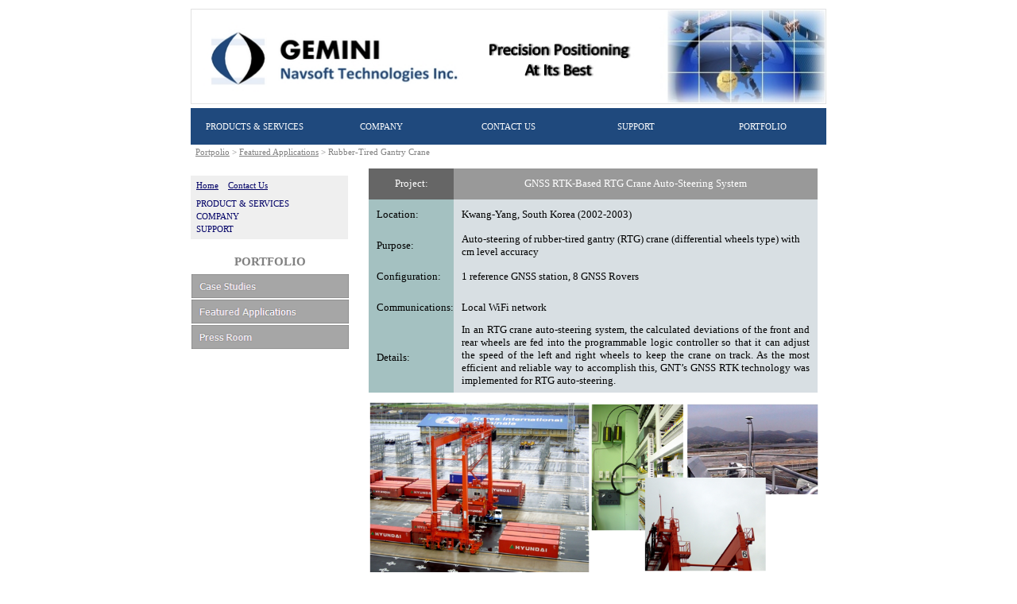

--- FILE ---
content_type: text/html
request_url: http://www.gemini-navsoft.com/FeaturedApp6.html
body_size: 3266
content:
<!DOCTYPE HTML PUBLIC "-//W3C//DTD HTML 4.01 Transitional//EN">
<html>

<head>
  <meta http-equiv="Content-Language" content="en-us">
  <meta http-equiv="cache-control" content="no-cache">
  <title>Gemini Navsoft Technologies Inc.</title>
  <meta http-equiv="Content-Type" content="text/html; charset=windows-1252">
  <LINK href="gemini.css" type="text/css" rel="stylesheet">
  <link href="Gemini-NavSoft2.ico" rel="shortcut icon">  
  <link href="menu.css" type="text/css" rel="stylesheet">
  <script src="menubarAPI4.js" type="text/javascript"></script>
  <script src="init.js" type="text/javascript"></script>
  <script src="submenu.js" type="text/javascript"></script>
  <script src="floatSubmenu.js" type="text/javascript"></script>
  <script src="floatMenubar.js" type="text/javascript"></script>
  <script src="http://www.google.com/jsapi" type="text/javascript"></script>
  <script src="http://www.google.com/uds/solutions/slideshow/gfslideshow.js" type="text/javascript"></script>
  <style type="text/css">
    .gss a img {border : none;}
    .gss {
      width: 288px;
      height: 192px;
      color: #dddddd;
      background-color: #000000;
      padding: 0px;
    }
  </style>
  <script type="text/javascript">
    function load() {
      var MactaquacPJ = "https://picasaweb.google.com/data/feed/base/user/106412264909200626756/albumid/5605959719387048033?alt=rss&kind=photo&authkey=Gv1sRgCOPEw9O14JDRGg&hl=en_US";
      var options = {
        displayTime: 2000,
        transistionTime: 600,
        scaleImages: true,
        fullControlPanel : true
     };
      new GFslideShow(MactaquacPJ, "picasaSlideshow", options);
    }
    google.load("feeds", "1");
    google.setOnLoadCallback(load);
  </script>
</head>

<body leftmargin="0" topmargin="0" onload="init(); monitor=document.getElementById('mon')">

  <!-- ###### Top Banner (START) ###### -->
  <p style="margin-top: 0; margin-bottom: 0">&nbsp;</p>
  <div align="center">
    <center>

    <table width=800 height="120" border=0 cellpadding=0 cellspacing=0 style="border-collapse: collapse" bordercolor="#C0C0C0">
      <tr> 
        <td width="800" height="120" bgcolor="#FFFFFF">
          <a href="StartPage.html"><img border="0" src="Banner_LR.jpg" width="800" height="120"></a>
        </td>
      </tr>
    </table>
  
    </center>
  </div>
  <!-- ###### Top Banner (END) ###### -->
  
  <!-- ###### Top Menu (START) ###### -->
  <p style="margin-top: 0; margin-bottom: -6">&nbsp;</p>
  <div align="center">
    <center>
    <table border="0" cellspacing="0" style="border-collapse: collapse" bordercolor="#111111" width="800" height="40" cellpadding="0">
      <tr>
        <td align="center">
        <img border="0" src="Menu_Bar.jpg" width="800" height="40"></td>
      </tr>
    </table>
    </center>
  </div>
  <!-- ###### Top Menu (END) ###### -->

  <!-- ###### Main Body Contents (START) ###### -->
  <p style="margin-top: 0; margin-bottom: -6">&nbsp;</p>
  <div align="center">
    <center>
        
      <TABLE cellSpacing=0 cellPadding=0 width=800 height="21" border=0 style="border-collapse: collapse" bordercolor="#A6A6A6">
        <tr>
          <td hegith="21" align="left" height="21" width="800">
            <font style="font-size: 8pt">&nbsp; 
              <a href="CaseStudies.html"><font color="#808080">Portpolio</font></a>
              <font color="#808080"> &gt;</font>
              <a href="FeaturedApplications.html"><font color="#808080">Featured Applications</font></a>
              <font color="#808080"> &gt; Rubber-Tired Gantry Crane</font>
          </td>
        </tr>
      </TABLE>

    </center>
  </div>

  <p style="margin-top: 0; margin-bottom: -6">&nbsp;</p>
  <div align="center">
  
    <TABLE width="800" border=0 cellPadding=0 cellSpacing=0 style="border-collapse: collapse" bordercolor="#FFFFFF">
    <TR>

      <!-- ###### Left Menu (START) ###### -->
      <TD width="201" valign="top"> 
      
      <div id="submenubar"  style="position:absolute; left:63; top:221; z-index:2;FFFFFF;visibility:visible; width:200; height:180">

        <table border="0" cellspacing="0" style="border-collapse: collapse" bordercolor="#111111" width="99%">
          <tr>
            <td width="99%" bgcolor="#EFEFEF">
              <p style="margin-top: 6; margin-bottom: 12">
              <A onmouseover="this.className='MoveOnLink';" onmouseout="this.className='MoveOffLink';" style="text-decoration:none" href="StartPage.html">&nbsp; <u>Home</u></A>
              <A onmouseover="this.className='MoveOnLink';" onmouseout="this.className='MoveOffLink';" style="text-decoration:none" href="ContactUs.html">&nbsp;&nbsp; <u>Contact Us</u></A></p>
              <p style="margin-top: 12; margin-bottom: 5">
              <A onmouseover="this.className='MoveOnLink';" onmouseout="this.className='MoveOffLink';" style="text-decoration:none" href="ProductOverview.html">&nbsp; PRODUCT &amp; SERVICES</A></p>
              <p style="margin-top: 0; margin-bottom: 5">
              <A onmouseover="this.className='MoveOnLink';" onmouseout="this.className='MoveOffLink';" style="text-decoration:none" href="CompanyOverview.html">&nbsp; COMPANY</A></p>
              <p style="margin-top: 0; margin-bottom: 5">
              <A onmouseover="this.className='MoveOnLink';" onmouseout="this.className='MoveOffLink';" style="text-decoration:none" href="Documents.html">&nbsp; SUPPORT</A></p>
              <p style="margin-top: 0; margin-bottom: 6">
            </td>
          </tr>
        </table>
        
        <p style="margin-top: 20; margin-bottom: 6" align="center">
        <font color="#808080"><span style="font-weight: 700; font-size: 11pt">
        PORTFOLIO</span></font></p>

        <table border="0" cellpadding="0" cellspacing="0" style="border-collapse: collapse" bordercolor="#FFFFFF" width="200" id="AutoNumber1" bordercolorlight="#D8DFE3" bordercolordark="#C0C0C0">
          <tr> 
            <td>
            <p style="margin-top: 0; margin-bottom: 0"><a href="CaseStudies.html" onMouseOut="MM_swapImgRestore()" onMouseOver="MM_swapImage('CaseStudies','','Portfolio1_2.png',1)">
            <img src="Portfolio1_1.png" alt="CaseStudies" name="CaseStudies" border="0" width="200" height="32"></a></td>
          </tr>
          <tr> 
            <td>
            <p style="margin-top: 0; margin-bottom: 0"><a href="FeaturedApplications.html" onMouseOut="MM_swapImgRestore()" onMouseOver="MM_swapImage('FeaturedApp','','Portfolio3_2.png',1)">
            <img src="Portfolio3_1.png" alt="FeaturedApp" name="FeaturedApp" border="0" width="200" height="32"></a></td>
          </tr>
          <tr> 
            <td>
            <p style="margin-top: 0; margin-bottom: 0"><a href="PressRoom.html" onMouseOut="MM_swapImgRestore()" onMouseOver="MM_swapImage('PressRoom','','Portfolio2_2.png',1)">
            <img src="Portfolio2_1.png" alt="PressRoom" name="PressRoom" border="0" width="200" height="32"></a></td>
          </tr>
        </table>

      </div>
      
      </TD>
      <!-- ###### Left Menu (END) ###### -->
   
      <!-- ###### Contents (EDIT HERE) ######  --> 
      <TD width="21" bgColor="#ffffff"></TD>
      <TD bgColor="#ffffff" width="566"> 
      <p style="margin-top: 0; margin-bottom: -6">&nbsp;</p>
      <table border="0" cellpadding="0" cellspacing="0" style="border-collapse: collapse; width: 565" bordercolor="#D8DFE3">
        <colgroup>
          <col width="174" style="width: 130pt">
          <col width="703" style="width: 527pt">
        </colgroup>
        <tr height="39" style="height: 29.2pt">
          <td height="39" class="oa1" width="174" style="height: 29.2pt; width: 130pt; vertical-align: middle; background-color:#666666">
          <p style="text-align: center; direction: ltr; unicode-bidi: embed; word-break: normal; punctuation-wrap: hanging; margin-left: 0in; margin-top: 0pt; margin-bottom: 0pt">
          <span style="color: white; "><font size="2">Project:
          </font></span></td>
          <td class="oa2" style="width: 825; vertical-align: middle; background-color:#999999">
          <p style="text-align: center; direction: ltr; unicode-bidi: embed; word-break: normal; punctuation-wrap: hanging; margin-left: 0in; margin-top: 0pt; margin-bottom: 0pt">
          <font size="2" color="#FFFFFF">GNSS RTK-Based RTG Crane Auto-Steering 
          System</font></td>
        </tr>
        <tr height="39" style="height: 29.2pt">
          <td height="39" class="oa3" width="174" style="height: 29.2pt; width: 130pt; vertical-align: middle" bgcolor="#A4C1C1">
          <p style="text-align: left; direction: ltr; unicode-bidi: embed; word-break: normal; punctuation-wrap: hanging; margin-left: 10; margin-top: 0pt; margin-bottom: 0pt">
          <span style="color: black"><font size="2">Location: </font></span>
          </td>
          <td class="oa3" style="width: 825; vertical-align: middle" bgcolor="#D8DFE3" align="justify">
          <p style="margin:0pt 10; text-align: left; direction: ltr; unicode-bidi: embed; word-break: normal; punctuation-wrap: hanging; ">
          <font size="2">Kwang-Yang, South Korea (2002-2003)</font></td>
        </tr>
        <tr height="39" style="height: 29.2pt">
          <td height="39" class="oa4" width="174" style="height: 29.2pt; width: 130pt; vertical-align: middle" bgcolor="#A4C1C1">
          <p style="text-align: left; direction: ltr; unicode-bidi: embed; word-break: normal; punctuation-wrap: hanging; margin-left: 10; margin-top: 0pt; margin-bottom: 0pt">
          <span style="color: black"><font size="2">Purpose: </font></span></td>
          <td class="oa4" style="width: 825; vertical-align: middle" bgcolor="#D8DFE3" align="justify">
          <p style="margin:0pt 10; text-align: left; direction: ltr; unicode-bidi: embed; word-break: normal; punctuation-wrap: hanging; ">
          <font size="2">Auto-steering of rubber-tired gantry (RTG) crane 
          (differential wheels type) with cm level accuracy</font></td>
        </tr>
        <tr height="39" style="height: 29.2pt">
          <td height="39" class="oa5" width="174" style="height: 29.2pt; width: 130pt; vertical-align: middle" bgcolor="#A4C1C1">
          <p style="text-align: left; direction: ltr; unicode-bidi: embed; word-break: normal; punctuation-wrap: hanging; margin-left: 10; margin-top: 0pt; margin-bottom: 0pt">
          <span style="color: black"><font size="2">Configuration: </font>
          </span></td>
          <td class="oa5" style="width: 825; vertical-align: middle" bgcolor="#D8DFE3" align="justify">
          <p style="margin:0pt 10; text-align: left; direction: ltr; unicode-bidi: embed; word-break: normal; punctuation-wrap: hanging; ">
          <font size="2">1 reference GNSS station, 8 GNSS Rovers</font></td>
        </tr>
        <tr height="39" style="height: 29.2pt">
          <td height="39" class="oa4" width="174" style="height: 29.2pt; width: 130pt; vertical-align: middle" bgcolor="#A4C1C1">
          <p style="text-align: left; direction: ltr; unicode-bidi: embed; word-break: normal; punctuation-wrap: hanging; margin-left: 10; margin-top: 0pt; margin-bottom: 0pt">
          <span style="color: black"><font size="2">Communications: </font>
          </span></td>
          <td class="oa4" style="width: 825; vertical-align: middle" bgcolor="#D8DFE3" align="justify">
          <p style="margin:0pt 10; text-align: left; direction: ltr; unicode-bidi: embed; word-break: normal; punctuation-wrap: hanging; ">
          <font size="2">Local WiFi network</font></td>
        </tr>
        <tr height="39" style="height: 29.2pt">
          <td height="39" class="oa5" width="174" style="height: 29.2pt; width: 130pt; vertical-align: middle" bgcolor="#A4C1C1">
          <p style="text-align: left; direction: ltr; unicode-bidi: embed; word-break: normal; punctuation-wrap: hanging; margin-left: 10; margin-top: 0pt; margin-bottom: 0pt">
          <span style="color: black"><font size="2">Details: </font></span></td>
          <td class="oa5" style="width: 825; vertical-align: middle" bgcolor="#D8DFE3" align="justify">
          <p style="text-align: justify; direction: ltr; unicode-bidi: embed; word-break: normal; punctuation-wrap: hanging; margin-left:10; margin-right:10; margin-top:0pt; margin-bottom:5pt">
          <font size="2">In an RTG crane auto-steering system, the calculated 
          deviations of the front and rear wheels are fed into the programmable 
          logic controller so that it can adjust the speed of the left and right 
          wheels to keep the crane on track. As the most efficient and reliable 
          way to accomplish this, GNT’s GNSS RTK technology was implemented for 
          RTG auto-steering.</font></td>
        </tr>
      </table>

      <p style="margin-top: 0; margin-bottom: 0">&nbsp;</p>
      
      <table border="0" cellspacing="0" style="border-collapse: collapse" bordercolor="#111111" width="565" height="115">
        <tr>
          <td width="33%" height="72">
          <img border="0" src="RTGAutosteering1.png" width="277" height="216"></td>
          <td width="33%" height="72">
          <p align="center">
          <img border="0" src="RTGAutosteering2.png" width="286" height="211"></td>
        </tr>
        </table>

      <p style="margin-top: 0; margin-bottom: 0">&nbsp;</p>

      <p style="margin-top: 0; margin-bottom: 0" align="center">
      <font size="2" color="#808080">GNSS RTG Crane Autosteering</font></p>

      <p style="margin-top: 0; margin-bottom: 0">&nbsp;</p>

      </TD>
      <!-- ###### Contents (EDIT HERE) ######  --> 
      
    </TR>
    </TABLE>

  </center>
  </div>
  <!-- ###### Main Body Contents (END) ###### -->  
  
  <!-- ###### Bottom Banner (START) ###### -->
  <p style="margin-top: 0; margin-bottom: -6">&nbsp;</p>
  <div align="center">
    <center>
        
      <TABLE cellSpacing=0 cellPadding=0 width=800 height="40" border=0 style="border-collapse: collapse" bordercolor="#FFFFFF">
        <tr>
          <td hegith="21" bgcolor="#000000" background="Bottom_Banner.jpg" align="center">
            <span style="border-collapse: collapse; font-family: Tahoma; font-size: 13px;">
            <h5 style="margin-top: 4px; font-weight: normal; font-size: 12px; margin-bottom: 4px; padding-bottom: 0px; padding-top: 0px; font-style: normal; font-family: Tahoma,san-serif;">
            <font style="font-size: 9pt;">© 2013 Gemini Navsoft Technologies 
            Inc. - All rights reserved.</font></h5>
            </span>
            </td>
        </tr>
      </TABLE>

   <p style="margin-top: 4; margin-bottom: 0">This website is optimized for Google Chrome, Mozilla Firefox and Apple Safari.</p>

    </center>
  </div>
  <!-- ###### Bottom Banner (END) ###### -->

</BODY>

</HTML>

--- FILE ---
content_type: text/css
request_url: http://www.gemini-navsoft.com/gemini.css
body_size: 1013
content:
P {
	FONT-WEIGHT: normal; FONT-SIZE: 8pt; COLOR: #000000; FONT-STYLE: normal; FONT-FAMILY: Tahoma
}
BODY {
	FONT-WEIGHT: normal; FONT-SIZE: 8pt; COLOR: #000000; FONT-STYLE: normal; FONT-FAMILY: Tahoma
}
.homerule {
	BORDER-RIGHT: #003049 1px solid; PADDING-RIGHT: 0px
}
.siderule {
	PADDING-RIGHT: 0px; BORDER-TOP: #d8dfe3 4px solid; BORDER-BOTTOM: #d8dfe3 4px solid
}
H1 {
	MARGIN-TOP: 13px; FONT-WEIGHT: bold; FONT-SIZE: 18px; MARGIN-BOTTOM: 14px; COLOR: #0051ba; FONT-STYLE: normal; FONT-FAMILY: Tahoma, san-serif
}
H2 {
	MARGIN-TOP: 6px; FONT-WEIGHT: normal; FONT-SIZE: 12px; MARGIN-BOTTOM: 18px; COLOR: #000000; LINE-HEIGHT: 16px; FONT-STYLE: normal; FONT-FAMILY: Tahoma, san-serif
}
H3 {
	MARGIN-TOP: 1px; FONT-WEIGHT: normal; FONT-SIZE: 11px; MARGIN-BOTTOM: 3px; LINE-HEIGHT: 12px; FONT-STYLE: normal; FONT-FAMILY: Tahoma, san-serif
}
H4 {
	MARGIN-TOP: 8px; FONT-WEIGHT: normal; FONT-SIZE: 11px; MARGIN-BOTTOM: 0px; LINE-HEIGHT: 12px; FONT-STYLE: normal; FONT-FAMILY: Tahoma, san-serif
}
H5 {
	MARGIN-TOP: 4px; FONT-WEIGHT: normal; FONT-SIZE: 12px; MARGIN-BOTTOM: 4px; PADDING-BOTTOM: 0px; COLOR: #ffffff; PADDING-TOP: 0px; FONT-STYLE: normal; FONT-FAMILY: Tahoma, san-serif
}
H6 {
	MARGIN-TOP: 0px; FONT-WEIGHT: normal; FONT-SIZE: 12px; MARGIN-BOTTOM: 10px; COLOR: #000000; LINE-HEIGHT: 20px; FONT-STYLE: normal; FONT-FAMILY: Tahoma, san-serif
}

.textbold {
	MARGIN-TOP: 0px; FONT-WEIGHT: bold; FONT-SIZE: 12px; MARGIN-BOTTOM: 15px; COLOR: #000000; FONT-STYLE: normal; FONT-FAMILY: Tahoma, san-serif
}
.homehead {
	MARGIN-TOP: 0px; FONT-WEIGHT: bold; FONT-SIZE: 18px; MARGIN-BOTTOM: 10px; COLOR: #0051ba; FONT-STYLE: normal; FONT-FAMILY: Tahoma, san-serif
}
.contactlink {
	MARGIN-TOP: 0px; FONT-WEIGHT: bold; FONT-SIZE: 14px; MARGIN-BOTTOM: 14px; COLOR: #000000; FONT-STYLE: normal; FONT-FAMILY: Tahoma, san-serif
}
.contact {
	FONT-WEIGHT: normal; FONT-SIZE: 12px; COLOR: #000000; FONT-STYLE: normal; FONT-FAMILY: Tahoma, san-serif
}
TD {
	FONT-WEIGHT: normal; FONT-SIZE: 10pt; COLOR: #000000; FONT-STYLE: normal; FONT-FAMILY: Tahoma
}
.L1Menu {
	FONT-WEIGHT: normal; LIST-STYLE-POSITION: outside; FONT-SIZE: 12px; LIST-STYLE-IMAGE: url('images/arrow_blk.gif'); COLOR: #000000; LINE-HEIGHT: 16px; FONT-STYLE: normal; FONT-FAMILY: Tahoma, sans-serif; TEXT-DECORATION: none
}
A:active {
	COLOR: #000066; TEXT-DECORATION: none
}
A:link {
	COLOR: #000066; TEXT-DECORATION: underline
}
A:visited {
	COLOR: #000066; TEXT-DECORATION: underline
}
:active.sidemenu {
	COLOR: #8c004c; TEXT-DECORATION: none
}
:link.sidemenu {
	COLOR: #8c004c; TEXT-DECORATION: none
}
:visited.sidemenu {
	COLOR: #8c004c; TEXT-DECORATION: none
}
:hover.sidemenu {
	FONT-WEIGHT: normal; COLOR: #000066; TEXT-DECORATION: none
}
:active.sidemenu2 {
	COLOR: #000066; TEXT-DECORATION: none
}
:link.sidemenu2 {
	COLOR: #000066; TEXT-DECORATION: none
}
:visited.sidemenu2 {
	COLOR: #000066; TEXT-DECORATION: none
}
:hover.sidemenu2 {
	FONT-WEIGHT: normal; COLOR: #c13828; TEXT-DECORATION: none
}

/* !!!!!!!!!!!!!!!!!!!!!!!!!!!!!!!!!!!!!!!!!!!!!!!!!!!!!!!!!!!!!!!!!!! */
:link.topnav {
	/*COLOR: #ffffff; TEXT-DECORATION: none*/
	font-size: 12px;
	font-family: tahoma, verdana, arial, helvetica;
	color: #FFFFFF;
	cursor: default;
	width: 110px;
	height: 26px;
	text-align: center;
	background-color: #1F497D;
	border-width: 0px;
	border-style: solid;
	border-color:  #1F497D;
	float: left;
	display: block;
	padding: 5px 2px 0px 0px;
	margin: 1px 1px 1px 1px;
	text-decoration: none;
	z-index: 300;
	font-weight: 0;
}
:active.topnav {
	/*COLOR: #ffffff; TEXT-DECORATION: none*/
	font-size: 12px;
	font-family: tahoma, verdana, arial, helvetica;
	color: #FFFFFF;
	cursor: default;
	width: 110px;
	height: 26px;
	text-align: center;
	background-color: #1F497D;
	border-width: 0px;
	border-style: solid;
	border-color:  #1F497D;
	float: left;
	display: block;
	padding: 5px 2px 0px 0px;
	margin: 1px 1px 1px 1px;
	text-decoration: none;
	z-index: 300;
	font-weight: 0;
}
:visited.topnav {
	/*COLOR: #ffffff; TEXT-DECORATION: none*/
	font-size: 12px;
	font-family: tahoma, verdana, arial, helvetica;
	color: #FFFFFF;
	cursor: default;
	width: 110px;
	height: 26px;
	text-align: center;
	background-color: #1F497D;
	border-width: 0px;
	border-style: solid;
	border-color:  #1F497D;
	float: left;
	display: block;
	padding: 5px 2px 0px 0px;
	margin: 1px 1px 1px 1px;
	text-decoration: none;
	z-index: 300;
	font-weight: 0;
}
:hover.topnav {
	/*FONT-WEIGHT: bold; COLOR: white; TEXT-DECORATION: none*/
	font-size: 12px;
	font-family: tahoma, verdana, arial, helvetica;
	color: #FFFFFF;
	cursor: default;
	width: 198px;
	height: 38px;
	text-align: center;
	vertical-align: middle;
	float: left;
	display: block;
	padding: 0px 0px 0px 0px;
	margin: 0px 0px 0px 0px;
	text-decoration: none;
	background-color: #3F697D;
	border-top: 10px #3F697D solid;
	border-left: 1px #cce3ff solid;
	border-bottom: 1px #cce3ff solid;
	border-right: 1px #cce3ff solid;
	z-index: 300;
	/*font-weight: 900;*/
}
/* !!!!!!!!!!!!!!!!!!!!!!!!!!!!!!!!!!!!!!!!!!!!!!!!!!!!!!!!!!!!!!!!!!! */

.legal {
	MARGIN-TOP: 4px; FONT-WEIGHT: normal; FONT-SIZE: 9px; MARGIN-BOTTOM: 8px; LINE-HEIGHT: 12px; FONT-STYLE: normal; FONT-FAMILY: Tahoma, sans-serif
}

.MoveOnLink {FONT-WEIGHT: 600; COLOR: blue; TEXT-DECORATION: none}
.MoveOffLink {FONT-WEIGHT: 0; COLOR: blue; TEXT-DECORATION: none}

--- FILE ---
content_type: text/css
request_url: http://www.gemini-navsoft.com/menu.css
body_size: 811
content:
body{margin:0}
#menubar{
	position: absolute;
	width: 160px;
	height: 40px;
	/* width declared by using uiMenubar.setWidth("auto",i); */
	left: 0px;
	top: 138px;
	background-color: #1F497D;
	padding: 0;
	border-width: 0px;
	border-style: solid;
	border-color: #1F497D;
	clear: both;
	z-index: 200;
	white-space: nowrap;
}
.buttons{
	font-size: 11px;
	font-family: tahoma;
	font-weight: normal;
	color: #FFFFFF;
	cursor: default;
	width: 160px;
	height: 40px;
	text-align: center;
	vertical-align: middle;
	background-color: #1F497D;
	border-width: 0px;
	border-style: solid;
	border-color:  #1F497D;
	float: left;
	display: block;
	padding: 0px 0px 0px 0px;
	margin: 0px 0px 0px 0px;
	text-decoration: none;
	border-top: 15px #1F497D solid;
	font-weight: 0;
	z-index: 300;
}
.buttonsOver{
	font-size: 11px;
	font-family: tahoma;
	color: #FFFFFF; /*#FFFFFF;*/
	cursor: default;
	width: 160px;
	height: 0px;        /* This will be adjusted dynamically in munybarAPI4.js. Don Kim */
	text-align: center;
	float: left;
	display: block;
	padding: 0px 0px 0px 0px;
	margin: 0px 0px 0px 0px;
	text-decoration: none;
	background-color: #000000;
	border-top: 15px #000000 solid;
	z-index: 300;
	/*font-weight: 900;*/
}
.buttonsDown{
	font-size: 11px;
	font-family: tahoma;
	color: #FFFFFF;
	cursor: default;
	width: 160px;
	height: 0px;        /* This will be adjusted dynamically in munybarAPI4.js. Don Kim */
	text-align: center;
	float: left;
	display: block;
	padding: 0px 0px 0px 0px;
	margin: 0px 0px 0px 0px;
	text-decoration: none;
	background-color: #000000;
	border-top: 15px #000000 solid;
	z-index: 300;
	/*font-weight: 900;*/
}

/* /////////////////////////////////////////// */

.menu {
	position: absolute;
	width: 160px;
	top: 0px;
	padding: 0px;
	background-color: #dadada;
	border-width: 0px;
	visibility: hidden; 
	z-index: 1000;
}
.menu * {
	cursor: default;
}
.separator{
	margin:0px 0;
}
.menuItem{
	font-family: tahoma;
	font-size: 13px;
	font-weight: normal;
	display: block;
	margin: 0;
	color: #FFFFF;
	width: 160px;
	height: 20px;
	text-align: left;
	background-color: transparent;
	/*padding:10px 0px -9px 10px;*/
	margin: 10px 0px -9px 10px;
	white-space: nowrap;
	cursor: default;
	z-index: 900;
}
a.menuItem:hover {
	font-size: 13px;
	color: #ffffff;
	text-decoration: none;
	font-weight: normal;
}


.label{
	font-family: tahoma;
	font-size: 13px;
	display: block;
	margin: 0;
	color: #000060; /*#31557f;*/
	height: 18px;
	text-align: left;
	background-color: transparent;
	padding: 4px 10px 6px 10px;
	white-space: nowrap;
	cursor: default;
	z-index: 900;
	width: 100%;
}
.label{
	background-position: center right;
	background-repeat: no-repeat;
	width: auto;
	/* mac ie needs a height for labels */
	/*height: 18px;*/
}
.labelOver{
	font-size: 13px;
	color: #ffffff;
	background-color: #0A60A0;
	text-decoration: none;
	display: block;
	margin: 0;
	padding: 4px 10px 6px 10px;
	white-space: nowrap;
	background-position: center right;
	background-repeat: no-repeat;
	width: auto;
	height: 18px;
}

--- FILE ---
content_type: text/javascript
request_url: http://www.gemini-navsoft.com/floatSubmenu.js
body_size: 501
content:
//
// floatSubmenu.js
//

self.onError=null;
whichIt = null;           
lastScrollXRight = 0;
lastScrollYRight = 0;
IE = (document.all) ? 1 : 0;

function heartBeatSubmenu() {

	widthBanner = 800;
	heightBanner = 180;
	heightMenu = 100;
	iconLeft = 0;

	if(IE) { 
		leftOffset = 0;
		topOffset = 40;
		myWidth = document.body.clientWidth;
		diffYRight = document.body.scrollTop;
	} else {
		leftOffset = 0;
		topOffset = 40;
		myWidth = document.documentElement.clientWidth;
		diffYRight = window.pageYOffset;
	}

	if(myWidth != lastScrollXRight) {

		if (myWidth < widthBanner + leftOffset) {
			diffXLeft =  leftOffset + iconLeft;
		} else {
			diffXLeft = (myWidth-widthBanner)/2 + iconLeft;
		}
		document.getElementById('submenubar').style.left = diffXLeft; 

		lastScrollXRight = myWidth;
	}
	
	if(diffYRight != lastScrollYRight) {
		
		if (diffYRight < heightBanner + topOffset)
			percent = heightBanner + topOffset;
		else
			percent = diffYRight + 5;

		if(IE)
			document.getElementById('submenubar').style.pixelTop = percent;
		else	
			document.getElementById('submenubar').style.top = percent;
		
                lastScrollYRight = diffYRight;
	}

}	

if(IE) 
	setInterval("heartBeatSubmenu()", 200);   // msec
else
	setInterval("heartBeatSubmenu()", 40);   // msec


--- FILE ---
content_type: text/javascript
request_url: http://www.gemini-navsoft.com/floatMenubar.js
body_size: 352
content:
//
// floatMenubar.js
//

self.onError=null;
whichIt = null;           
NS = (document.layers) ? 1 : 0;
IE = (document.all) ? 1 : 0;

function heartBeatMenubar() {

	widthBanner = 800;
	iconLeft = 0;

	if(IE) { 
		leftOffset = 0;
		diffXLeft = document.body.clientWidth;
	} else {
		leftOffset = 0;
		diffXLeft = document.documentElement.clientWidth; 
	}

	if (diffXLeft < widthBanner + leftOffset) {
		diffXLeft =  leftOffset + iconLeft;
	} else {
		diffXLeft = (diffXLeft-widthBanner)/2 + iconLeft;
	}
	document.getElementById('menubar').style.left = diffXLeft;
}	

if(NS || IE)
	action = window.setInterval("heartBeatMenubar()",500);
else
	setInterval("heartBeatMenubar()", 50);   // msec



--- FILE ---
content_type: text/javascript
request_url: http://www.gemini-navsoft.com/init.js
body_size: 859
content:
// init.js

function init() {
	
	if(!window.standards) return;
	if(window.inited) return;

	if(bwNew.firefox||bwNew.safari||bwNew.chrome||bwNew.opera){
		menuOffsetTop = 4; // first level menu. smaller number is more up
		menuOffsetLeft = 1; // first level menu. smaller number is more right.
	}
	else if (bwNew.msie){
		menuOffsetTop = 4; // first level menu. smaller number is more up
		menuOffsetLeft = 1; // first level menu. smaller number is more right.
	}
	else { //untested browsers
		menuOffsetTop = 4; // first level menu. smaller number is more right
		menuOffsetLeft = 1; // first level menu. smaller number is more right
	}

	if(bwNew.firefox||bwNew.safari||bwNew.chrome||bwNew.opera){
		submenuOffsetTop = -27;// smaller number is closer to top
		submenuOffsetRight = 4;// right-side menu.  smaller number is closer to menu.
		submenuOffsetLeft = 4; // left-side menu. smaller number is closer to menu	}
	} else if (bwNew.msie){
		submenuOffsetTop = -22;// smaller number is closer to top
		submenuOffsetRight = 5;// right-side menu.  smaller number is closer to menu.
		submenuOffsetLeft = 4; // left-side menu. smaller number is closer to menu	}
	} else{
		submenuOffsetTop =  0;// smaller number is closer to top
		submenuOffsetRight = -40;// right-side menu.  smaller number is closer to menu.
		submenuOffsetLeft = -20; // left-side menu. smaller number is closer to menu	}
	}

	var uiMenubar = new Menubar();

	uiMenubar.add(webMenu = new Menu('PRODUCTS & SERVICES'));
	webMenu.add(new MenuItem('Product Overview','ProductOverview.html'));
	webMenu.add(new MenuItem('Deformation Monitoring','DeformationMonitoring.html'));
	webMenu.add(new MenuItem('Machine Autosteering','MachineAutosteering.html'));
	webMenu.add(new MenuItem('System Integration','SystemIntegration.html'));
	webMenu.add(new MenuItem('Services','Services.html'));
	webMenu.add(new MenuItem('',''));
	
	uiMenubar.add(stbMenu = new Menu('COMPANY'));
	stbMenu.add(new MenuItem('Company Overview','CompanyOverview.html'));
	stbMenu.add(new MenuItem('Mission Statement','MissionStatement.html'));
	stbMenu.add(new MenuItem('News','News.html'));
	stbMenu.add(new MenuItem('Events & Activities','Events.html'));
	stbMenu.add(new MenuItem('Employment Opportunity','Employment.html'));
	stbMenu.add(new MenuItem('Awards','Awards.html'));
	stbMenu.add(new MenuItem('Global Networking','GlobalNetwork.html'));
	stbMenu.add(new MenuItem('',''));
	
	uiMenubar.add(ctuMenu = new Menu('CONTACT US'));
	ctuMenu.add(new MenuItem('Contact Information','ContactUs.html'));
	ctuMenu.add(new MenuItem('',''));

	uiMenubar.add(plmMenu = new Menu('SUPPORT'));
	plmMenu.add(new MenuItem('Product Documents','Documents.html'));
	plmMenu.add(new MenuItem('Product Brochures','Brochures.html'));
	plmMenu.add(new MenuItem('Technical Papers','TechnicalPapers.html'));
	plmMenu.add(new MenuItem('',''));

	uiMenubar.add(wqpMenu = new Menu('PORTFOLIO'));
	wqpMenu.add(new MenuItem('Case Studies','CaseStudies.html'));
	wqpMenu.add(new MenuItem('Featured Applications','FeaturedApplications.html'));
	wqpMenu.add(new MenuItem('Press Room','PressRoom.html'));
	wqpMenu.add(new MenuItem('',''));

	uiMenubar.useMouseOver();
	document.body.appendChild(uiMenubar);
	uiMenubar.setWidth("auto", 0);
	window.inited = true;
}

--- FILE ---
content_type: text/javascript
request_url: http://www.gemini-navsoft.com/menubarAPI4.js
body_size: 6562
content:
/**
* menubarAPI4.js
* Copyright©2001 Garrett S. Smith
* modified: Apr. 22, 2002
* This code may be used without permission, for free. This copyright
* Must remain in the code. See http://dhtmlkitchen.com for usage instructions and terms of use.*/
var menuOffsetTop=menuOffsetLeft=submenuOffsetTop=submenuOffsetLeft=submenuOffsetRight=0;
var Doc=this.document;var standards=Doc.createElement&&Doc.createTextNode?1:0;

function wbrowsertype() {
/*
__ net_browser flag values based on OS/Browser __
0 = Undetermined OS / Browser
17 = Undetermined OS / Browser
MAC OS:
2 = Unknown Browser
3 = Internet Explorer
4 = Safari
5 = Firefox
6 = Netscape
7 = Opera
8 = Camino
9 = Firebird
26 = Google Chrome
WINDOWS OS:
10 = Unknown Browser
11 = Internet Explorer
12 = Firefox
13 = Netscape
14 = Opera
15 = Camino
16 = Firebird
25 = Google Chrome
UNKNOWN OS:
17 = Unknown Browser
18 = Safari
19 = Internet Explorer
20 = Firefox
21 = Netscape
22 = Opera
23 = Camino
24 = Firebird
27 = Google Chrome
*/
var net_browser = 0;
var btfound = 0;
browser_detect = navigator.userAgent.toLowerCase();
if ((browser_detect.indexOf("konqueror") + 1)) { btfound = 1; net_browser = 1; }
if ((browser_detect.indexOf("mac_powerpc") + 1)) { btfound = 1; net_browser = 3; }
if (btfound == 0) {
// MAC OS
if ((browser_detect.indexOf("macintosh") + 1)) {
if ((browser_detect.indexOf("safari") + 1)) { btfound = 1; net_browser = 4; }
else if ((browser_detect.indexOf("firefox") + 1)) { btfound = 1; net_browser = 5; }
else if ((browser_detect.indexOf("netscape") + 1)) { btfound = 1; net_browser = 6; }
else if ((browser_detect.indexOf("opera") + 1)) { btfound = 1; net_browser = 7; }
else if ((browser_detect.indexOf("camino") + 1)) { btfound = 1; net_browser = 8; }
else if ((browser_detect.indexOf("firebird") + 1)) { btfound = 1; net_browser = 9; }
else if ((browser_detect.indexOf("chrome") + 1)) { btfound = 1; net_browser = 26; }
else { btfound = 1; net_browser = 2; }
}
// Windows OS
if ((browser_detect.indexOf("windows") + 1) && btfound == 0) {
if ((browser_detect.indexOf("msie") + 1)) { btfound = 1; net_browser = 11; }
else if ((browser_detect.indexOf("firefox") + 1)) { btfound = 1; net_browser = 12; }
else if ((browser_detect.indexOf("netscape") + 1)) { btfound = 1; net_browser = 13; }
else if ((browser_detect.indexOf("opera") + 1)) { btfound = 1; net_browser = 14; }
else if ((browser_detect.indexOf("camino") + 1)) { btfound = 1; net_browser = 15; }
else if ((browser_detect.indexOf("firebird") + 1)) { btfound = 1; net_browser = 16; }
else if ((browser_detect.indexOf("chrome") + 1)) { btfound = 1; net_browser = 25; }
else if ((browser_detect.indexOf("safari") + 1)) { btfound = 1; net_browser = 28; }
else { btfound = 1; net_browser = 10; }
}
// Unknown OS
if (btfound == 0) {
if ((browser_detect.indexOf("safari") + 1)) { net_browser = 18; }
else if ((browser_detect.indexOf("msie") + 1)) { net_browser = 19; }
else if ((browser_detect.indexOf("firefox") + 1)) { net_browser = 20; }
else if ((browser_detect.indexOf("netscape") + 1)) { net_browser = 21; }
else if ((browser_detect.indexOf("opera") + 1)) { net_browser = 22; }
else if ((browser_detect.indexOf("camino") + 1)) { net_browser = 23; }
else if ((browser_detect.indexOf("firebird") + 1)) { net_browser = 24; }
else if ((browser_detect.indexOf("chrome") + 1)) { net_browser = 27; }
else { net_browser = 17; }
}
}
/* In most cases, Google Chrome will behave the same as Firefox. If not you can remove these value overwrites. */
/*if (net_browser == 25) { net_browser = 12; }
else if (net_browser == 26) { net_browser = 5; }
else if (net_browser == 27) { net_browser = 20; }
*/

this.unknown  = (net_browser ==  2 || net_browser == 10 || net_browser == 17);
this.msie     = (net_browser ==  3 || net_browser == 11 || net_browser == 19);
this.safari   = (net_browser ==  4 || net_browser == 18 || net_browser == 28);
this.firefox  = (net_browser ==  5 || net_browser == 12 || net_browser == 20);
this.netscape = (net_browser ==  6 || net_browser == 13 || net_browser == 21);
this.opera    = (net_browser ==  7 || net_browser == 14 || net_browser == 22);
this.camino   = (net_browser ==  8 || net_browser == 15 || net_browser == 23);
this.firebird = (net_browser ==  9 || net_browser == 16 || net_browser == 24);
this.chrome   = (net_browser == 25 || net_browser == 26 || net_browser == 27);

} this.bwNew = new wbrowsertype();

function Browser(){var n=navigator.userAgent,d=Doc;this.ie6=(n.indexOf("MSIE 6")>0);this.ie=(n.indexOf("MSIE 5")>0||this.ie6);this.ie50=(n.indexOf("MSIE 5.0")>0);this.m=(n.indexOf("Mac")>0);this.mIE=(this.m&&this.ie);this.wIE=(this.ie&&!this.m);this.ns=(n.indexOf("Gecko")>0);this.css1=(!d.compatMode&&!this.mIE||d.doctype&&d.doctype.name.indexOf("/TR/")>-1||"CSS1Compat"==d.compatMode);if(this.wIE&&!this.ie6)this.css1=0;this.moz=this.ns&&!(n.indexOf("Netscape")>0);this.minNS61=(this.moz||this.ns&&n.indexOf("6.")!=-1&&parseInt(n.substr(n.indexOf("6.")+2,1))>1);}this.bw=new Browser();
glut={ml:[],ll:[],RMM:null,LMM:null,BMM:null,db:null,am:null,fb:0,mo:0,arrowFont:"Webdings",arrowText:"4",er:"<tr><td style='height: 0px;'></td></tr>"};window.onresize=function(){setTimeout("ump()",100);};Doc.onmouseup=rM;
//glut={ml:[],ll:[],RMM:null,LMM:null,BMM:null,db:null,am:null,fb:0,mo:0,arrowFont:"Wingdings 3",arrowText:"u",er:"<tr><td style='height: 0px;'></td></tr>"};window.onresize=function(){setTimeout("ump()",100);};Doc.onmouseup=rM;
function rM(e){e=e?e:window.event;var t=e.srcElement?e.srcElement:e.target;if(t.nodeName=="#text")t=t.parentNode;if(!t.className||glut.db&&t.className.indexOf("buttons")!=0||!ct(t.menubar,glut.db))if(glut.db)rs(glut.db,"buttons");else if(glut.am)rs(glut.am.ob);}this.menubar=null;
function Menubar(id){menubar=div();menubar.buttons=[];menubar.id=id?id:"menubar";menubar.className="menubar";menubar.add=add;menubar.addText=addText;menubar.addMenu=menubarAddMenu;menubar.add(fix());menubar.moveByY=moveByY;menubar.setWidth=menubarSetWidth;menubar.keepOnTop=keepOnTop;menubar.sb=0;menubar.fb=0;menubar.useMouseOver=function(on){glut.mo=(on==false)?0:1};fixHeight(menubar);
menubar.onmouseout=function(e){if(!glut.mo||!glut.db)return;e=e?e:window.event;if(e.nodeName=="#text")e=e.parentNode;var rt=e.relatedTarget?e.relatedTarget:e.toElement;var t=e.currentTarget?e.currentTarget:e.srcElement;if(ct(document.documentElement,rt)&&!ct(this,rt)&&!ct(glut.db.m,rt))rs(glut.db,"buttons");};eval(menubar.id+"=menubar");return menubar;}
function fix(){var f=div();with(f){className="buttons";with(style){width=0;margin=0;if(!bw.wIE)border=0;padding=0;fontSize=0;visibility="hidden";};};return f;}
function add(mbi){if(typeof mbi=="string")this.addText(mbi);else if(mbi.className=="menu")this.addMenu(mbi);else if(mbi.isSb){this.sb=1;if(bw.wIE){mbi=Doc.body.appendChild(mbi);mbi.style.height=(mbi.firstChild.offsetHeight)+'px';mbi.style.overflow="hidden";mbi=Doc.body.removeChild(mbi);}if(bw.ns)mbi.getElementsByTagName("input")[0].style.marginBottom="7px";var addH=(bw.wIE&&!bw.ie6)?2:1;if(this.style.height<mbi.offsetHeight)this.style.height=(mbi.offsetHeight+addH)+"px";this.appendChild(mbi);}else this.appendChild(mbi);if(bw.mIE){x=fix();x.style.width="1px";this.appendChild(x);}}
function Searchbox(value,action,formId,inputName){var d=div();var sm=(bw.mIE)?"":"font-size:smaller;";if(bw.mIE){d.style.width="10px";}if(bw.ns)d.style.cssFloat="left";else d.style.styleFloat="left";d.style.padding="0";var form="<form onmouseup='event.cancelBubble=true' style='display:inline;width:0;padding:0;margin:0;white-space:nowrap;' action='"+action+"' id='"+formId+"'><input type='txt' onfocus=\"status='"+value+"'\" onblur='status=defaultStatus' style='display:inline;cursor:text;"+sm+"' size='12' name='"+inputName+"' id='"+formId+"Field' /><button type='submit' style='"+sm+"' value='"+value+"'>"+value+"</button></form>";if(bw.ie)form+=fix().outerHTML;d.innerHTML=form;d.isSb=1;return d;}
//function Button(txt,u,id){var b,link=0;if(arguments.length>=2){b=Doc.createElement("a");b.href=u;if(arguments[1].indexOf(".")==-1)alert("ERROR:\nInvalidconstructor:newButton("+arguments[0]+","+arguments[1]+")"+"\nThesecondargumentmustbeaURL"+"\nAurlmusthavea\".\"character");b.id=id;link=1;}if(!link){b=div();b.onmouseover=buttonOver;if(!glut.mo){b.onclick=buttonClick;b.onmouseout=buttonOut;}else b.onmousedown=buttonClick;}b.className="buttons";b.innerHTML=txt;b.menuOffsetTop=menuOffsetTop;b.mol=menuOffsetLeft;b.mor=0;return b;}
function Button(txt,u,id){var b,link=0;if(arguments.length>=2){b=Doc.createElement("a");b.href=u;if(arguments[1].indexOf(".")==-1)alert("ERROR:\nInvalidconstructor:newButton("+arguments[0]+","+arguments[1]+")"+"\nThesecondargumentmustbeaURL"+"\nAurlmusthavea\".\"character");b.id=id;link=1;}if(!link){b=div();b.onmouseover=buttonOver;if(!glut.mo){b.onclick=buttonClick;b.onmouseout=buttonOut;}else b.onmousedown=buttonClick;}b.className="buttons";b.innerHTML=txt;b.menuOffsetTop=menuOffsetTop;b.mol=menuOffsetLeft;b.mor=0;if(!bwNew.msie)b.style.height="25px";return b;}   /* DK !!!!!!!!!!!!!! */
//function Label(txt){var l=div();l.txt=txt;l.className="label";l.style.position="relative";l.style.whiteSpace="nowrap";if(!bw.ie)l.style.width="auto";if(bw.wIE&&!bw.ie6)l.style.width="100%";l.innerHTML=txt;l.m=null;l.onmouseover=labelOver;l.onmouseup=function(e){e=e?e:window.event;e.cancelBubble=true;};l.menuOffsetTop=submenuOffsetTop;l.mol=submenuOffsetRight;l.mor=submenuOffsetLeft;if(bw.mIE)l.innerHTML+="</td><td><span isArrow=1 style='position:absolute;top:0;right:0;margin:0;font-family:"+glut.arrowFont+";font-weight:900'>"+glut.arrowText+"</span></td>";glut.ll[glut.ll.length]=l;return l;}
function Label(txt){var l=div();l.txt=txt;l.className="label";l.style.position="relative";l.style.whiteSpace="nowrap";if(!bw.ie)l.style.width="auto";if(bw.wIE&&!bw.ie6)l.style.width="100%";l.innerHTML=txt;l.m=null;l.onmouseover=labelOver;l.onmouseup=function(e){e=e?e:window.event;e.cancelBubble=true;};l.menuOffsetTop=submenuOffsetTop;l.mol=submenuOffsetRight;l.mor=submenuOffsetLeft;if(bw.mIE)l.innerHTML+="</td><td><span isArrow=1 style='position:absolute;top:0;right:0;margin:0;font-family:"+glut.arrowFont+";font-weight:900'>"+glut.arrowText+"</span></td>";glut.ll[glut.ll.length]=l;return l;}
function Menu(titl){M=div();M.lt=titl;M.id="Menu"+glut.ml.length;M.className="menu";M.appendChild(T());M.table=(bw.mIE)?M.firstChild:M.firstChild.firstChild;M.addItem=addItem;M.addSeparator=addSeparator;M.addMenu=addMenu;M.setWidth=
function(w){var px="";if(typeof w=="number")px="px";this.style.width=w+px;};M.add=
function(o){if(!o)return;if(o.addItem!=null)this.addMenu(o);else if(o.tagName!="TR"){if(o.isSb){if(bw.mIE)this.table.insertAdjacentHTML("BeforeEnd",glut.er);else if(bw.ns)o.firstChild.firstChild.style.marginBottom="6px";}if(bw.mIE&&bw.ie50&&o.isSb)this.table.insertAdjacentHTML("BeforeEnd","<tr><td>"+o.innerHTML+"</td></tr>");else this.table.appendChild(cwo(o));}else if(o.className!="buttons")this.addItem(o);};M.om=null;M.as=null;M.help="";M.isPos=0;M.stk=1000;glut.ml[glut.ml.length]=M;return Doc.body.appendChild(M);}
function addMenu(m){l=Label(m.lt);l.om=this;l.m=m;l.help=m.help;l.m.ol=l;l.m.om=this;addLabel(this,l);}
function addMenuOrItem(txt,u,id){if(arguments[0].className)this.addMenu(arguments[0]);else this.addItem(txt,u,id);}
function menubarAddMenu(m){var b=m.ob=this.buttons[this.buttons.length++]=Button(m.lt);b.m=m;b.id=this.id+"B"+this.buttons.length;b.menubar=b.m.menubar=this;if(!this.hasAMenu)m.style.marginLeft="-1px";b.msg=m.lt;this.appendChild(b);if(bw.mIE&&!this.sb&&this.hasAMenu)this.appendChild(fix());this.hasAMenu=1;}
function addText(txt){d=div();d.className="buttons";d.innerHTML=txt;this.appendChild(d);}
function addItem(o){o.firstChild.firstChild.om=this;if(bw.mIE)this.table.insertAdjacentHTML("BeforeEnd",glut.er);this.table.appendChild(o);}
//function MenuItem(txt,u){var a=Doc.createElement("a");a.className="menuItem";a.onmouseover=itemOver;if(u)a.setAttribute("href",u);if(!bw.wIE)a.style.width="auto";a.innerHTML=txt;return cwo(a);}
//function MenuItem(txt,u){var a=Doc.createElement("a");a.className="menuItem";a.onmouseover=itemOver;if(u)a.setAttribute("href",u);a.style.cssText="text-decoration:none";if(bwNew.msie)a.style.width="120";if(!bwNew.msie)a.style.width="100";a.innerHTML=txt;return cwo(a);}
function MenuItem(txt,u,w){var a=Doc.createElement("a");a.className="menuItem";a.onmouseover=itemOver;if(u)a.setAttribute("href",u);if(w)a.setAttribute("target",w);a.style.cssText="text-decoration:none";if(bwNew.msie)a.style.width="auto";if(bwNew.msie)a.style.margin="10px 0px -4px 10px";if(!bwNew.msie)a.style.width="auto";a.innerHTML=txt;return cwo(a);}
function addLabel(m,l){c=cwo(l);if(bw.ie6){c.onmouseover=
//function(){if(!this.wideEnoughForIE6){l.style.width=l.offsetWidth-parseInt(l.currentStyle.paddingLeft)-parseInt(l.currentStyle.paddingRight);this.wideEnoughForIE6=1;}}}else if(bw.wIE)l.style.width="100%";if(bw.mIE){m.table.insertAdjacentHTML("BeforeEnd",glut.er);l.style.width="auto";}negArrowHeight=(bw.wIE)?-2:0;m.table.appendChild(c);if(!bw.mIE)l.innerHTML+="<span style='position:absolute;top:0;margin:0;line-height:"+(l.parentNode.offsetHeight+negArrowHeight)+"px;right:0;font-family:"+glut.arrowFont+";font-weight:900' isArrow=1>"+glut.arrowText+"</span>";else l.getElementsByTagName("span")[0].style.lineHeight=18+"px";}
function(){if(!this.wideEnoughForIE6){l.style.width=l.offsetWidth-parseInt(l.currentStyle.paddingLeft)-parseInt(l.currentStyle.paddingRight);this.wideEnoughForIE6=1;}}}else if(bw.wIE)l.style.width="100%";if(bw.mIE){m.table.insertAdjacentHTML("BeforeEnd",glut.er);l.style.width="auto";}negArrowHeight=(bw.wIE)?-2:0;m.table.appendChild(c);if(bwNew.msie)l.innerHTML+="<span style='position:absolute;top:0;margin:0;line-height:"+(l.parentNode.offsetHeight+negArrowHeight)+"px;right:0;font-family:"+glut.arrowFont+";font-weight:900' isArrow=1>"+glut.arrowText+"</span>";else l.innerHTML+="<span style='position:absolute;top:-2;margin:0;line-height:"+(l.parentNode.offsetHeight+negArrowHeight)+"px;right:0;;font-size:20;font-weight:900' isArrow=1>&#8227</span>";if(bw.mIE) l.getElementsByTagName("span")[0].style.lineHeight=18+"px";}
function addSeparator(c){var sep=div();sep.className="separator";with(sep.style){height=0;fontSize=0;lineHeight=0;if(!bw.ie)width="auto";if(!c){borderTop="1px solid ThreeDShadow";borderBottom="1px solid ThreeDHighlight";}else if(bw.ie)border="1px groove "+c;else borderBottom="2px groove "+c;}if(bw.mIE)this.table.insertAdjacentHTML("BeforeEnd",glut.er);this.table.appendChild(cwo(sep));if(bw.ie6)sep.style.marginBottom=(parseInt(sep.currentStyle.marginBottom)-2)+"px";if(bw.mIE)sep.style.marginTop=(parseInt(sep.currentStyle.marginTop)-2)+"px";}
function menubarSetWidth(w,i){this.style.width=w;if(typeof i!="number")i=2;i-=bw.css1?2:0;this.style.width=(this.offsetWidth+i)+"px";}
function setArrow(f,t){glut.arrowFont=f;glut.arrowText=t;for(var i=0;i<glut.ll.length;i++){var spans=glut.ll[i].getElementsByTagName("span");var arr=spans[0];if(arr&&Boolean(arr.isArrow||arr.getAttribute("isArrow"))){arr.innerHTML="<span style='margin:0;font-family:"+f+"'>"+t+"</span>";}}}
function T(){var t=Doc.createElement("table");t.cellPadding=0;t.cellSpacing=0;t.style.margin=0;if(!bw.mIE)t.appendChild(Doc.createElement("tbody"));return t;}
function cwo(o){r=Doc.createElement("tr");c=Doc.createElement("td");c.appendChild(o);r.appendChild(c);return r}
function div(){return Doc.createElement("div");}
function getObj(s){return typeof s=="string"?Doc.getElementById(s):s;}
function fixHeight(mb){var b=Doc.body.appendChild(Button());var h=b.offsetHeight;h+=bw.css1?2:4;mb.style.height=h+"px";if(bw.ns)mb.style.clip="auto";Doc.body.removeChild(b);}
function getTop(o){if(bw.ie)return o.style.posTop;else return parseInt(Doc.defaultView.getComputedStyle(o,'').getPropertyValue('top'));}
function ct(a,b){return b?(b==a)?1:ct(a,b.parentNode):0;}
function getOffset(el,offset){return el[offset]+(el.offsetParent?getOffset(el.offsetParent,offset):0);}
function gsl(){if(bw.ie)return(Doc.body.scrollLeft);if(bw.ie6)return(Doc.documentElement.scrollLeft);else return(window.pageXOffset);}
function gst(){if(bw.ns)return(window.pageYOffset);if(bw.ie6)return(Doc.documentElement.scrollTop);return(Doc.body.scrollTop);}
function gvw(){if(bw.ie6)return Doc.documentElement.clientWidth;return(window.innerWidth)?window.innerWidth-18:Doc.body.clientWidth-2;}
function getVH(){if(bw.ns)return window.innerHeight-18;if(bw.ie6)return Doc.documentElement.clientHeight;return Doc.body.clientHeight-2;}
function moveByY(deltaY){this.style.top=parseInt(this.style.top)+deltaY+"px";}
function buttonOver(e){if(glut.db==this)return;else if(glut.am&&!ct(this.menubar,glut.am.ob)){this.className="buttonsOver";return;}if(this.m&&!this.m.ob||this.m.ob!=this)this.m.ob=this;sp(this.m);if(glut.db||glut.mo){if(glut.db)rs(glut.db,"buttons");if(glut.am)rM();blmo(this,e);dp(this);glut.db=this;}else this.className="buttonsOver";window.status=this.m.help?this.msg+": "+this.m.help:this.msg;}
function buttonClick(e){if(glut.mo)return;if(glut.am&&glut.am!=this.m)rM();if(this==glut.db)rs(this,"buttonOver");else{blmo(this,e);this.m.ob=this;sp(this.m);dp(this);glut.db=this;}if(bw.mIE)this.style.cursor="default";}
function buttonOut(e){if(glut.db==this)return;this.className="buttons";window.status=window.defaultStatus;}
//function dp(b){b.className="buttonsDown";b.m.style.visibility="visible";glut.am=b.m;glut.db=this;if(bw.ns)b.m.style.height="";if(!bwNew.msie)b.style.height="25px";} //if(bwNew.msie)b.style.height="40px";} /* DK !!!!!!!!!!! */
function dp(b){b.className="buttonsDown";b.m.style.visibility="visible";glut.am=b.m;glut.db=this;if(bw.ns)b.m.style.height="";if(bwNew.msie)b.style.height="40px";} //if(!bwNew.msie)b.style.height="24px";}   /* !!!!!!!!!!! */
function rs(b,cn){if(b){if(cn)b.className=cn;b.m.style.visibility="hidden";if(b.m.as)rsm(b.m.as);}glut.db=null;glut.am=null;}
function blmo(bl,e){if(glut.mo)bl.m.onmouseout=hm;else bl.m.onmouseout=no;}
function labelOver(e){sp(this.m);if(this.m.ob)this.m.ob=null;this.className="labelOver";if(this.om.as&&this.om.as!=this.m)rsm(this.om.as);this.m.om.as=this.m;blmo(this,e);window.status=this.txt;this.m.style.visibility="visible";if(bw.mIE)Doc.body.appendChild(div());else if(bw.ns)this.m.style.height="";}
function rsm(m){if(m.as)rsm(m.as);if(m.ol){m.ol.className="label";m.om.as=null;}m.style.visibility="hidden";window.status=window.defaultStatus;}
function itemOver(e){if(this.om.as){rsm(this.om.as);this.om.as=null;}}
//function sp(m){var b=m.ob?1:0;var l=m.ol?1:0;var uf=glut.fb&&bw.minNS61||bw.moz;m.bl=b?m.ob:m.ol?m.ol:null;if(m.isPos&&(l||b)&&!(bw.ie&&glut.fb))return;var vw=gvw();if(!uf)vw+=gsl();var vh=getVH();if(!uf)vh+=gst();buttonHeight=m.bl.offsetHeight,buttonWidth=l?m.ol.offsetWidth:0,buttonLeft=getOffset(m.bl,"offsetLeft"),bot=m.bl?getOffset(m.bl,"offsetTop"):0;if(uf)m.style.position="fixed";bot+=m.bl.menuOffsetTop;ypos=bot;m.right=m.offsetLeft+m.offsetWidth;m.bottom=ypos+m.offsetHeight;var mp,rp,lp,rvo=0,lvo=0;rp=buttonLeft+buttonWidth;rp+=m.bl.mol;lp=buttonLeft-m.offsetWidth;lp-=m.bl.mor;if(bw.mIE&&l){rp-=parseInt(m.bl.currentStyle.paddingRight)||0;lp-=parseInt(m.bl.currentStyle.paddingLeft)||0;}if(!b)if(rp+m.offsetWidth>vw)rvo=(rp+m.offsetWidth)-vw;if(lp<0)lvo=-lp;if(rvo>=0&&rvo<=lvo){mp=rp;m.iar=1;glut.RMM=glut.RMM?(m.right>glut.RMM.right)?m:glut.RMM:m;}else{mp=lp;m.iar=0;glut.LMM=glut.LMM?(m.offsetLeft>glut.LMM.offsetLeft)?m:glut.LMM:m;}if(!isNaN(mp))m.style.left=mp+"px";if(!m.iar&&lvo>0)m.style.left="0px";if(m.iar&&rvo>0){m.overlap=rvo;urp(m);}m.stk=m.om?m.om.stk+100:10000;m.style.zIndex=m.stk;if(!isNaN(bot))m.style.top=bot+buttonHeight+"px";if(m.bottom>vh){m.vOverlap=m.bottom-vh;ubp(m);}if(m.top<0)m.style.top="0px";if(m.as)sp(m.as);glut.BMM=getBMM(getRM(m));if(b&&m.bl.className&&m.bl.className.indexOf("buttons")==0)m.isPos=1;}
function sp(m){var b=m.ob?1:0;var l=m.ol?1:0;var uf=glut.fb&&bw.minNS61;m.bl=b?m.ob:m.ol?m.ol:null;if(m.isPos&&(l||b)&&!(bw.ie&&glut.fb))return;var vw=gvw();if(!uf)vw+=gsl();var vh=getVH();if(!uf)vh+=gst();buttonHeight=m.bl.offsetHeight,buttonWidth=l?m.ol.offsetWidth:0,buttonLeft=getOffset(m.bl,"offsetLeft"),bot=m.bl?getOffset(m.bl,"offsetTop"):0;if(uf)m.style.position="fixed";bot+=m.bl.menuOffsetTop;ypos=bot;m.right=m.offsetLeft+m.offsetWidth;m.bottom=ypos+m.offsetHeight;var mp,rp,lp,rvo=0,lvo=0;rp=buttonLeft+buttonWidth;rp+=m.bl.mol;lp=buttonLeft-m.offsetWidth;lp-=m.bl.mor;if(bw.mIE&&l){rp-=parseInt(m.bl.currentStyle.paddingRight)||0;lp-=parseInt(m.bl.currentStyle.paddingLeft)||0;}if(!b)if(rp+m.offsetWidth>vw)rvo=(rp+m.offsetWidth)-vw;if(lp<0)lvo=-lp;if(rvo>=0&&rvo<=lvo){mp=rp;m.iar=1;glut.RMM=glut.RMM?(m.right>glut.RMM.right)?m:glut.RMM:m;}else{mp=lp;m.iar=0;glut.LMM=glut.LMM?(m.offsetLeft>glut.LMM.offsetLeft)?m:glut.LMM:m;}if(!isNaN(mp))m.style.left=mp+"px";if(!m.iar&&lvo>0)m.style.left="0px";if(m.iar&&rvo>0){m.overlap=rvo;urp(m);}m.stk=m.om?m.om.stk+100:10000;m.style.zIndex=m.stk;if(!isNaN(bot))m.style.top=bot+buttonHeight+"px";if(m.bottom>vh){m.vOverlap=m.bottom-vh;ubp(m);}if(m.top<0)m.style.top="0px";if(m.as)sp(m.as);glut.BMM=getBMM(getRM(m));if(b&&m.bl.className&&m.bl.className.indexOf("buttons")==0)m.isPos=1;}
function getRM(m){return m.om?getRM(m.om):m;}
function getBMM(m){if(!m.as)return m;else{glut.BMM=(m.bottom>=m.as.bottom)?m:m.as;getBMM(m.as);}return m;}
function urp(m){m.style.left=getOffset(m,"offsetLeft")-m.overlap+2+"px";}
function ubp(m){m.style.top=getOffset(m,"offsetTop")-m.vOverlap-((m.ol)?m.ol.offsetHeight:2)+"px";}
function ump(e){var m=glut.ml;for(var i=0;i<glut.ml.length;i++)m[i].isPos=0;if(glut.RMM)sp(glut.RMM);if(glut.BMM)sp(glut.BMM);if(glut.LMM)sp(glut.LMM);}
function showMenu(m,event){if(m.style.visibility=="visible")return false;if(glut.db)rs(glut.db,"buttons");if(glut.am){glut.am.style.visibility="hidden";glut.am=null;}m=getObj(m),scrollTop=gst(),scrollLeft=gsl(),menuWidth=m.offsetWidth;if(window.event){m.ob=event.srcElement;m.left=event.x+gsl();m.top=event.y+scrollTop;}else{event.preventDefault();m.ob=event.target;m.left=event.pageX;m.top=event.pageY;}m.ob.m=m;m.bottom=m.top+m.offsetHeight;if(m.bottom>scrollTop+getVH()){m.top-=((m.top+m.offsetHeight)-(scrollTop+getVH()));glut.BMM=m;}if(m.left+menuWidth>scrollLeft+gvw()){m.left-=((m.left+menuWidth)-(scrollLeft+gvw()));glut.RMM=m;}ump();m.style.left=m.left+"px";m.style.top=m.top+"px";if(bw.mIE)Doc.body.appendChild(Menu());m.style.visibility="visible";glut.am=m;return false;}
function hm(event){e=event?event:window.event;rt=e.toElement?e.toElement:e.relatedTarget;if(rt!=null){if(ct(this,rt)||this.menubar&&this.menubar==rt)return;if(rt&&this.ob&&this.ob==rt||!bw.moz&&this.ob==rt.parentNode)return;if(this.om&&ct(this.om,rt))return;if(this.as&&ct(this.as,rt)){return;}}
if(bw.moz){
if(this.as
&&glut.c.y>getTop(this.as)-3
&&glut.c.y<getTop(this.as)+this.as.offsetHeight+3){
if(this.as.iar){
if(glut.c.x+this.as.offsetWidth/2>this.as.offsetLeft)return;
}
else if(glut.c.x-this.as.offsetWidth/2<getOffset(this.as,"offsetLeft")
+this.as.offsetWidth)return;
}
else if(this.om&&glut.c.y<this.om.offsetTop+this.om.offsetHeight){
if(this.iar){
if(glut.c.x>this.om.offsetLeft&&glut.c.x<this.om.offsetLeft+this.om.offsetWidth+40)return;
}
else if(glut.c.x>this.om.offsetLeft)return;
}
}
if(bw.moz&&glut.c.y<glut.am.offsetTop+2)return;rsm(glut.am);if(glut.db)rs(glut.db,"buttons");else glut.mo=0;glut.am=null;this.isPos=0;return false;}
if(bw.moz){glut.c={x:0,y:0};document.addEventListener("mousemove",function(e){glut.c.x=e.pageX;glut.c.y=e.pageY;},false);}
function no(){status=status;}
function menuHideOnMouseOut(m){m=getObj(m),m.onmouseout=hm;glut.mo=1;return false;}
function keepOnTop(){glut.fb=1;if(this.style.top=="")this.style.top=typeof getTop(this)=="number"?getTop(this):this.offsetTop-1;if(bw.minNS61)this.style.position="fixed";else{viewTop=gst();viewBottom=getVH();if(getTop(this)+this.offsetHeight<viewTop)this.style.top=(viewTop-this.offsetHeight)+"px";if(this.top>viewBottom)this.style.top=viewBottom+"px";dy=Math.round(Math.abs(viewTop-getTop(this))/2);if(glut.db&&dy>0)rs(glut.db,"buttons");if(viewTop<getTop(this))dy=-dy;this.moveByY(dy);var sp=(getTop(this)!=viewTop)?54:400;if(sp==54&&bw.mIE){no();}setTimeout(this.id+".keepOnTop()",sp);}}

